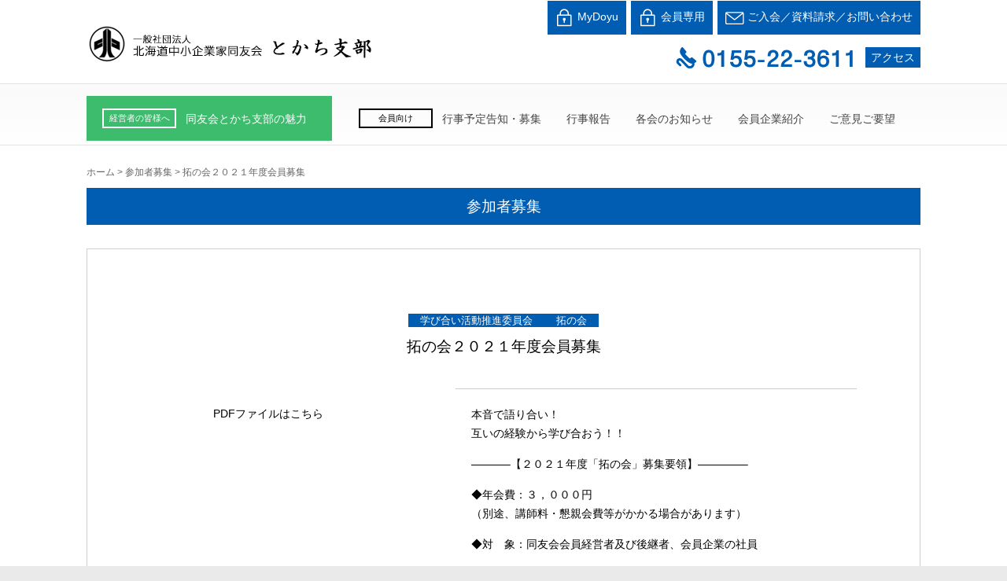

--- FILE ---
content_type: text/html; charset=UTF-8
request_url: https://tokachi-obihiro.doyu.jp/bosyu/post-12527/
body_size: 34583
content:
<!DOCTYPE html>
<!--[if IE 7]>
<html class="ie ie7" lang="ja">
<![endif]-->
<!--[if IE 8]>
<html class="ie ie8" lang="ja">
<![endif]-->
<!--[if !(IE 7) & !(IE 8)]><!-->
<html lang="ja">
<!--<![endif]-->
<head>
<meta charset="UTF-8" />
<meta name="viewport" content="width=device-width, initial-scale=1">
<link rel="profile" href="https://gmpg.org/xfn/11" />
<link rel="pingback" href="https://tokachi-obihiro.doyu.jp/wp/xmlrpc.php" />
<meta name="keywords" content="参加者募集,学び合い活動推進委員会,拓の会,経営指針,求人,共育,教育,社員,社長,経営者,十勝,帯広,学び,勉強" />
<meta name="description" content="本音で語り合い！ 互いの経験から学び合おう！！ &#8212;&#8212;&#8212;&#8211;【２０２１年度「拓の会」募集要領】&#8212;&#8212;&#8212;&#8212;&#8211; ◆年会費：３，０００円 （別途" />
<title>拓の会２０２１年度会員募集 &#8211; 北海道中小企業家同友会とかち支部</title>
<link rel='dns-prefetch' href='//fonts.googleapis.com' />
<link rel='dns-prefetch' href='//s.w.org' />
<link rel="alternate" type="application/rss+xml" title="北海道中小企業家同友会とかち支部 &raquo; フィード" href="https://tokachi-obihiro.doyu.jp/feed/" />
<link rel="alternate" type="application/rss+xml" title="北海道中小企業家同友会とかち支部 &raquo; コメントフィード" href="https://tokachi-obihiro.doyu.jp/comments/feed/" />
<link rel="alternate" type="text/calendar" title="北海道中小企業家同友会とかち支部 &raquo; iCal フィード" href="https://tokachi-obihiro.doyu.jp/events/?ical=1" />
		<script type="text/javascript">
			window._wpemojiSettings = {"baseUrl":"https:\/\/s.w.org\/images\/core\/emoji\/11\/72x72\/","ext":".png","svgUrl":"https:\/\/s.w.org\/images\/core\/emoji\/11\/svg\/","svgExt":".svg","source":{"concatemoji":"https:\/\/tokachi-obihiro.doyu.jp\/wp\/wp-includes\/js\/wp-emoji-release.min.js?ver=4.9.8"}};
			!function(a,b,c){function d(a,b){var c=String.fromCharCode;l.clearRect(0,0,k.width,k.height),l.fillText(c.apply(this,a),0,0);var d=k.toDataURL();l.clearRect(0,0,k.width,k.height),l.fillText(c.apply(this,b),0,0);var e=k.toDataURL();return d===e}function e(a){var b;if(!l||!l.fillText)return!1;switch(l.textBaseline="top",l.font="600 32px Arial",a){case"flag":return!(b=d([55356,56826,55356,56819],[55356,56826,8203,55356,56819]))&&(b=d([55356,57332,56128,56423,56128,56418,56128,56421,56128,56430,56128,56423,56128,56447],[55356,57332,8203,56128,56423,8203,56128,56418,8203,56128,56421,8203,56128,56430,8203,56128,56423,8203,56128,56447]),!b);case"emoji":return b=d([55358,56760,9792,65039],[55358,56760,8203,9792,65039]),!b}return!1}function f(a){var c=b.createElement("script");c.src=a,c.defer=c.type="text/javascript",b.getElementsByTagName("head")[0].appendChild(c)}var g,h,i,j,k=b.createElement("canvas"),l=k.getContext&&k.getContext("2d");for(j=Array("flag","emoji"),c.supports={everything:!0,everythingExceptFlag:!0},i=0;i<j.length;i++)c.supports[j[i]]=e(j[i]),c.supports.everything=c.supports.everything&&c.supports[j[i]],"flag"!==j[i]&&(c.supports.everythingExceptFlag=c.supports.everythingExceptFlag&&c.supports[j[i]]);c.supports.everythingExceptFlag=c.supports.everythingExceptFlag&&!c.supports.flag,c.DOMReady=!1,c.readyCallback=function(){c.DOMReady=!0},c.supports.everything||(h=function(){c.readyCallback()},b.addEventListener?(b.addEventListener("DOMContentLoaded",h,!1),a.addEventListener("load",h,!1)):(a.attachEvent("onload",h),b.attachEvent("onreadystatechange",function(){"complete"===b.readyState&&c.readyCallback()})),g=c.source||{},g.concatemoji?f(g.concatemoji):g.wpemoji&&g.twemoji&&(f(g.twemoji),f(g.wpemoji)))}(window,document,window._wpemojiSettings);
		</script>
		<style type="text/css">
img.wp-smiley,
img.emoji {
	display: inline !important;
	border: none !important;
	box-shadow: none !important;
	height: 1em !important;
	width: 1em !important;
	margin: 0 .07em !important;
	vertical-align: -0.1em !important;
	background: none !important;
	padding: 0 !important;
}
</style>
<link rel='stylesheet' id='sbi_styles-css'  href='https://tokachi-obihiro.doyu.jp/wp/wp-content/plugins/instagram-feed/css/sbi-styles.min.css?ver=6.8.0' type='text/css' media='all' />
<link rel='stylesheet' id='contact-form-7-css'  href='https://tokachi-obihiro.doyu.jp/wp/wp-content/plugins/contact-form-7/includes/css/styles.css?ver=5.0.3' type='text/css' media='all' />
<link rel='stylesheet' id='contact-form-7-confirm-css'  href='https://tokachi-obihiro.doyu.jp/wp/wp-content/plugins/contact-form-7-add-confirm/includes/css/styles.css?ver=5.1' type='text/css' media='all' />
<link rel='stylesheet' id='spacious_style-css'  href='https://tokachi-obihiro.doyu.jp/wp/wp-content/themes/tokachi-doyu/style.css?ver=4.9.8' type='text/css' media='all' />
<link rel='stylesheet' id='spacious-genericons-css'  href='https://tokachi-obihiro.doyu.jp/wp/wp-content/themes/tokachi-doyu/genericons/genericons.css?ver=3.3.1' type='text/css' media='all' />
<link rel='stylesheet' id='google_fonts-css'  href='//fonts.googleapis.com/css?family=Lato&#038;ver=4.9.8' type='text/css' media='all' />
<script>if (document.location.protocol != "https:") {document.location = document.URL.replace(/^http:/i, "https:");}</script><script type='text/javascript' src='https://tokachi-obihiro.doyu.jp/wp/wp-includes/js/jquery/jquery.js?ver=1.12.4'></script>
<script type='text/javascript' src='https://tokachi-obihiro.doyu.jp/wp/wp-includes/js/jquery/jquery-migrate.min.js?ver=1.4.1'></script>
<script type='text/javascript' src='https://tokachi-obihiro.doyu.jp/wp/wp-content/themes/tokachi-doyu/js/spacious-custom.js?ver=4.9.8'></script>
<!--[if lte IE 8]>
<script type='text/javascript' src='https://tokachi-obihiro.doyu.jp/wp/wp-content/themes/tokachi-doyu/js/html5shiv.min.js?ver=4.9.8'></script>
<![endif]-->
<link rel='https://api.w.org/' href='https://tokachi-obihiro.doyu.jp/wp-json/' />
<link rel="EditURI" type="application/rsd+xml" title="RSD" href="https://tokachi-obihiro.doyu.jp/wp/xmlrpc.php?rsd" />
<link rel="wlwmanifest" type="application/wlwmanifest+xml" href="https://tokachi-obihiro.doyu.jp/wp/wp-includes/wlwmanifest.xml" /> 
<link rel='prev' title='ゴルフ同好会２０２１年度会員募集' href='https://tokachi-obihiro.doyu.jp/bosyu/post-12513/' />
<link rel='next' title='拓の会ニュース　vol.09' href='https://tokachi-obihiro.doyu.jp/houkoku/post-12540/' />
<meta name="generator" content="WordPress 4.9.8" />
<link rel="canonical" href="https://tokachi-obihiro.doyu.jp/bosyu/post-12527/" />
<link rel='shortlink' href='https://tokachi-obihiro.doyu.jp/?p=12527' />
<link rel="alternate" type="application/json+oembed" href="https://tokachi-obihiro.doyu.jp/wp-json/oembed/1.0/embed?url=https%3A%2F%2Ftokachi-obihiro.doyu.jp%2Fbosyu%2Fpost-12527%2F" />
<link rel="alternate" type="text/xml+oembed" href="https://tokachi-obihiro.doyu.jp/wp-json/oembed/1.0/embed?url=https%3A%2F%2Ftokachi-obihiro.doyu.jp%2Fbosyu%2Fpost-12527%2F&#038;format=xml" />
<meta name="tec-api-version" content="v1"><meta name="tec-api-origin" content="https://tokachi-obihiro.doyu.jp"><link rel="https://theeventscalendar.com/" href="https://tokachi-obihiro.doyu.jp/wp-json/tribe/events/v1/" />	<style type="text/css">
			#site-title,
		#site-description {
			position: absolute;
			clip: rect(1px, 1px, 1px, 1px);
		}
		</style>
	
<!-- BEGIN ExactMetrics v5.3.5 Universal Analytics - https://exactmetrics.com/ -->
<script>
(function(i,s,o,g,r,a,m){i['GoogleAnalyticsObject']=r;i[r]=i[r]||function(){
	(i[r].q=i[r].q||[]).push(arguments)},i[r].l=1*new Date();a=s.createElement(o),
	m=s.getElementsByTagName(o)[0];a.async=1;a.src=g;m.parentNode.insertBefore(a,m)
})(window,document,'script','https://www.google-analytics.com/analytics.js','ga');
  ga('create', 'UA-18380527-2', 'auto');
  ga('send', 'pageview');
</script>
<!-- END ExactMetrics Universal Analytics -->
		<style type="text/css"> blockquote { border-left: 3px solid #3dbc6d; }
			.spacious-button, input[type="reset"], input[type="button"], input[type="submit"], button { background-color: #3dbc6d; }
			.previous a:hover, .next a:hover { 	color: #3dbc6d; }
			a { color: #3dbc6d; }
			#site-title a:hover { color: #3dbc6d; }
			.main-navigation ul li.current_page_item a, .main-navigation ul li:hover > a { color: #3dbc6d; }
			.main-navigation ul li ul { border-top: 1px solid #3dbc6d; }
			.main-navigation ul li ul li a:hover, .main-navigation ul li ul li:hover > a, .main-navigation ul li.current-menu-item ul li a:hover { color: #3dbc6d; }
			.site-header .menu-toggle:hover.entry-meta a.read-more:hover,#featured-slider .slider-read-more-button:hover,.call-to-action-button:hover,.entry-meta .read-more-link:hover,.spacious-button:hover, input[type="reset"]:hover, input[type="button"]:hover, input[type="submit"]:hover, button:hover { background: #0b8a3b; }
			.main-small-navigation li:hover { background: #3dbc6d; }
			.main-small-navigation ul > .current_page_item, .main-small-navigation ul > .current-menu-item { background: #3dbc6d; }
			.main-navigation a:hover, .main-navigation ul li.current-menu-item a, .main-navigation ul li.current_page_ancestor a, .main-navigation ul li.current-menu-ancestor a, .main-navigation ul li.current_page_item a, .main-navigation ul li:hover > a  { color: #3dbc6d; }
			.small-menu a:hover, .small-menu ul li.current-menu-item a, .small-menu ul li.current_page_ancestor a, .small-menu ul li.current-menu-ancestor a, .small-menu ul li.current_page_item a, .small-menu ul li:hover > a { color: #3dbc6d; }
			#featured-slider .slider-read-more-button { background-color: #3dbc6d; }
			#controllers a:hover, #controllers a.active { background-color: #3dbc6d; color: #3dbc6d; }
			.widget_service_block a.more-link:hover, .widget_featured_single_post a.read-more:hover,#secondary a:hover,logged-in-as:hover  a,.single-page p a:hover{ color: #0b8a3b; }
			.breadcrumb a:hover { color: #3dbc6d; }
			.tg-one-half .widget-title a:hover, .tg-one-third .widget-title a:hover, .tg-one-fourth .widget-title a:hover { color: #3dbc6d; }
			.pagination span ,.site-header .menu-toggle:hover{ background-color: #3dbc6d; }
			.pagination a span:hover { color: #3dbc6d; border-color: .#3dbc6d; }
			.widget_testimonial .testimonial-post { border-color: #3dbc6d #EAEAEA #EAEAEA #EAEAEA; }
			.call-to-action-content-wrapper { border-color: #EAEAEA #EAEAEA #EAEAEA #3dbc6d; }
			.call-to-action-button { background-color: #3dbc6d; }
			#content .comments-area a.comment-permalink:hover { color: #3dbc6d; }
			.comments-area .comment-author-link a:hover { color: #3dbc6d; }
			.comments-area .comment-author-link span { background-color: #3dbc6d; }
			.comment .comment-reply-link:hover { color: #3dbc6d; }
			.nav-previous a:hover, .nav-next a:hover { color: #3dbc6d; }
			#wp-calendar #today { color: #3dbc6d; }
			.widget-title span { border-bottom: 2px solid #3dbc6d; }
			.footer-widgets-area a:hover { color: #3dbc6d !important; }
			.footer-socket-wrapper .copyright a:hover { color: #3dbc6d; }
			a#back-top:before { background-color: #3dbc6d; }
			.read-more, .more-link { color: #3dbc6d; }
			.post .entry-title a:hover, .page .entry-title a:hover { color: #3dbc6d; }
			.post .entry-meta .read-more-link { background-color: #3dbc6d; }
			.post .entry-meta a:hover, .type-page .entry-meta a:hover { color: #3dbc6d; }
			.single #content .tags a:hover { color: #3dbc6d; }
			.widget_testimonial .testimonial-icon:before { color: #3dbc6d; }
			a#scroll-up { background-color: #3dbc6d; }
			.search-form span { background-color: #3dbc6d; }</style>
		<script>
  (function(i,s,o,g,r,a,m){i['GoogleAnalyticsObject']=r;i[r]=i[r]||function(){
  (i[r].q=i[r].q||[]).push(arguments)},i[r].l=1*new Date();a=s.createElement(o),
  m=s.getElementsByTagName(o)[0];a.async=1;a.src=g;m.parentNode.insertBefore(a,m)
  })(window,document,'script','//www.google-analytics.com/analytics.js','ga');

  ga('create', 'UA-18380527-2', 'tokachi-obihiro.doyu.jp');
  ga('send', 'pageview');

</script>
<!-- Global site tag (gtag.js) - Google Analytics -->
<script async src="https://www.googletagmanager.com/gtag/js?id=UA-18380527-2"></script>
<script>
  window.dataLayer = window.dataLayer || [];
  function gtag(){dataLayer.push(arguments);}
  gtag('js', new Date());

  gtag('config', 'UA-18380527-2');
</script>



<script src="https://tokachi-obihiro.doyu.jp/wp/wp-content/themes/tokachi-doyu/js/jquery.min.js"></script>
<link rel="stylesheet" href="https://tokachi-obihiro.doyu.jp/wp/wp-content/themes/tokachi-doyu/css/jquery.bxslider.css" />
<script src="https://tokachi-obihiro.doyu.jp/wp/wp-content/themes/tokachi-doyu/js/jquery.bxslider.min.js"></script>
<script type="text/javascript">
    $(window).on('load', function(){
	//$(document).ready(function(){
            $('.bxslider').bxSlider({
                touchEnabled: false,
				auto: true,
				timeout: 1000,
				speed: 800,
				mode: 'fade',
				autoHover: true,
				pause: 5000 // 4000
      
            });
        });
</script>

<script type="text/javascript">
    $(window).on('load', function(){
            $('.movie-slider').bxSlider({
            touchEnabled: false,
			auto: true,
			autoHover: true,
			minSlides: 2,
			maxSlides: 2,
			moveSlides: 1,
			slideWidth: 374,
			slideMargin: 15,
			pager: true
            });
        });
</script>

<script type="text/javascript">
  $(document).ready(function(){
		$('.banner-slider').bxSlider({
            touchEnabled: false,
			auto: true,
			autoHover: true,
			minSlides: 2,
			maxSlides: 4,
			moveSlides: 1,
			slideWidth: 230,
			slideMargin: 15,
			pager: true
            });
        });
</script>
<script src="https://tokachi-obihiro.doyu.jp/wp/wp-content/themes/tokachi-doyu/js/jTabs.js" charset="UTF-8"></script>
<script>
$(document).ready(function(){
    $("ul.tabs").jTabs({content: ".tabs_content", animate: true});                       
});
</script>
<link rel=”SHORTCUT ICON” href=”https://tokachi-obihiro.doyu.jp/favicon.ico” />
</head>

<body data-rsssl=1 class="post-template-default single single-post postid-12527 single-format-standard wp-custom-logo tribe-no-js no-sidebar-full-width wide-1218">
<div id="page" class="hfeed site">
		<header id="masthead" class="site-header clearfix">

		
		<div id="header-text-nav-container">
			<div class="inner-wrap">

				<div id="header-text-nav-wrap" class="clearfix">
					<div id="header-left-section">
													<div id="header-logo-image">
								
								<a href="https://tokachi-obihiro.doyu.jp/" class="custom-logo-link" rel="home" itemprop="url"><img width="370" height="50" src="https://tokachi-obihiro.doyu.jp/wp/wp-content/uploads/2017/10/logo.png" class="custom-logo" alt="北海道中小企業家同友会とかち支部" itemprop="logo" srcset="https://tokachi-obihiro.doyu.jp/wp/wp-content/uploads/2017/10/logo.png 370w, https://tokachi-obihiro.doyu.jp/wp/wp-content/uploads/2017/10/logo-300x41.png 300w" sizes="(max-width: 370px) 100vw, 370px" /></a>							</div><!-- #header-logo-image -->
												<div id="header-text" class="">
                                       <h3 id="site-title">
                        <a href="https://tokachi-obihiro.doyu.jp/" title="北海道中小企業家同友会とかち支部" rel="home">北海道中小企業家同友会とかち支部</a>
                     </h3>
                                                         <p id="site-description">良い会社、良い経営者、よい経営環境づくりを目指して・・・人が輝く21世紀を創ろう！</p>
                  <!-- #site-description -->
						</div><!-- #header-text -->
					</div><!-- #header-left-section -->
					<div id="header-right-section">
					
<ul>
 	<li><a href="http://mydoyu.hokkaido.doyu.jp/login" target="_blank"><img src="https://tokachi-obihiro.doyu.jp/wp/wp-content/themes/tokachi-doyu/images/login.png" width="24" height="23" alt=""/> MyDoyu</a></li>
 	<li><a href="https://tokachi-obihiro.doyu.jp/category/member/"><img src="https://tokachi-obihiro.doyu.jp/wp/wp-content/themes/tokachi-doyu/images/login.png" width="24" height="23" alt=""/> 会員専用</a></li>
 	<li><a href="https://tokachi-obihiro.doyu.jp/contact/"><img src="https://tokachi-obihiro.doyu.jp/wp/wp-content/themes/tokachi-doyu/images/mail.png" width="24" height="23" alt=""/> ご入会／資料請求／お問い合わせ</a></li>
</ul>
<div class="h-access"><a href="https://tokachi-obihiro.doyu.jp/access/">アクセス</a></div>
<img src="https://tokachi-obihiro.doyu.jp/wp/wp-content/themes/tokachi-doyu/images/tel.png" alt="TEL:0155-22-3611" class="image-tel" />

						<!--<div id="header-right-sidebar" class="clearfix">
						<aside id="nav_menu-3" class="widget widget_nav_menu"><div class="menu-miryoku-menu-container"><ul id="menu-miryoku-menu" class="menu"><li id="menu-item-125" class="menu-item menu-item-type-post_type menu-item-object-page menu-item-125"><a href="https://tokachi-obihiro.doyu.jp/merit/">同友会とかち支部の魅力</a></li>
<li id="menu-item-146" class="menu-item menu-item-type-post_type menu-item-object-page menu-item-146"><a href="https://tokachi-obihiro.doyu.jp/contact/">ご入会／資料請求／お問い合わせ</a></li>
</ul></div></aside>						</div>-->
						
			    	</div><!-- #header-right-section -->
		      </div><!-- #header-text-nav-wrap -->
			</div><!-- .inner-wrap -->
		</div><!-- #header-text-nav-container -->
				  <nav id="site-navigation" class="main-navigation" role="navigation">

							<h3 class="menu-toggle">MENU</h3>
			<div class="inner-wrap">
				<div class="nav-area miryoku">
					<span>経営者の皆様へ</span>
							<aside id="nav_menu-3" class="widget widget_nav_menu"><div class="menu-miryoku-menu-container"><ul id="menu-miryoku-menu-1" class="menu"><li class="menu-item menu-item-type-post_type menu-item-object-page menu-item-125"><a href="https://tokachi-obihiro.doyu.jp/merit/">同友会とかち支部の魅力</a></li>
<li class="menu-item menu-item-type-post_type menu-item-object-page menu-item-146"><a href="https://tokachi-obihiro.doyu.jp/contact/">ご入会／資料請求／お問い合わせ</a></li>
</ul></div></aside>				</div>
				<div class="nav-area">
					<span>会員向け</span>
							<div class="menu-primary-menu-container"><ul id="menu-primary-menu" class="menu"><li id="menu-item-98" class="menu-item menu-item-type-post_type menu-item-object-page menu-item-98"><a href="https://tokachi-obihiro.doyu.jp/gyouji/">行事予定告知・募集</a></li>
<li id="menu-item-404" class="menu-item menu-item-type-taxonomy menu-item-object-category menu-item-404"><a href="https://tokachi-obihiro.doyu.jp/category/houkoku/">行事報告</a></li>
<li id="menu-item-96" class="menu-item menu-item-type-post_type menu-item-object-page menu-item-96"><a href="https://tokachi-obihiro.doyu.jp/kai_info/">各会のお知らせ</a></li>
<li id="menu-item-680" class="menu-item menu-item-type-custom menu-item-object-custom menu-item-680"><a href="https://tokachi-obihiro.doyu.jp/navi/navi.php">会員企業紹介</a></li>
<li id="menu-item-644" class="menu-item menu-item-type-post_type menu-item-object-page menu-item-644"><a href="https://tokachi-obihiro.doyu.jp/request/">ご意見ご要望</a></li>
<li id="menu-item-576" class="menu-item menu-item-type-taxonomy menu-item-object-category menu-item-576"><a href="https://tokachi-obihiro.doyu.jp/category/member/">会員専用</a></li>
<li id="menu-item-1772" class="menu-item menu-item-type-custom menu-item-object-custom menu-item-1772"><a href="http://mydoyu.hokkaido.doyu.jp/login">MyDoyu</a></li>
</ul></div>				</div>
				<div class="nav-area other-menu">
<div class="menu-other-menu-container"><ul id="menu-other-menu" class="menu"><li id="menu-item-7934" class="menu-item menu-item-type-post_type menu-item-object-page menu-item-7934"><a href="https://tokachi-obihiro.doyu.jp/access/">アクセス</a></li>
<li id="menu-item-7935" class="menu-item menu-item-type-post_type menu-item-object-page menu-item-7935"><a href="https://tokachi-obihiro.doyu.jp/sitemap/">サイトマップ</a></li>
</ul></div>				</div>
			</div><!-- .inner-wrap -->
						</nav>


	</header>
	
		<!--<div class="kinkyu"> <a href="https://tokachi-obihiro.doyu.jp/campaign-covid-19/"><img src="https://tokachi-obihiro.doyu.jp/wp/wp-content/themes/tokachi-doyu/images/banner-campaign-covid-19.jpg" alt="新型コロナウイルスによる経済停滞防止キャンペーン"/></a> <a href="https://hokkaido.doyu.jp/tag/covid/" target="_blank"><img src="https://tokachi-obihiro.doyu.jp/wp/wp-content/themes/tokachi-doyu/images/banner-covid19news.png" alt="新型コロナウイルス感染症　経営支援情報等を発信しています。"/></a>
		<p class="red"><a href="https://hokkaido.doyu.jp/20200306singatakoronarelease3/" target="_blank">・【新型コロナウイルス関連】経営への影響アンケート　調査結果</a><br><a href="https://tokachi-obihiro.doyu.jp/wp/wp-content/uploads/2020/03/20200312-COVID-19.pdf" target="_blank">・新型コロナウイルスに関する緊急要望･提言</a></p>
		</div>-->
	

		
	<div id="main" class="clearfix">
		<div class="inner-wrap">
<div class="breadcrumb" xmlns:v="http://rdf.data-vocabulary.org/#"><span class="breadcrumb-title">You are here:</span><!-- Breadcrumb NavXT 6.1.0 -->
<span property="itemListElement" typeof="ListItem"><a property="item" typeof="WebPage" title="" href="https://tokachi-obihiro.doyu.jp" class="home"><span property="name">ホーム</span></a><meta property="position" content="1"></span> &gt; <span property="itemListElement" typeof="ListItem"><a property="item" typeof="WebPage" title="" href="https://tokachi-obihiro.doyu.jp/category/bosyu/" class="taxonomy category"><span property="name">参加者募集</span></a><meta property="position" content="2"></span> &gt; <span property="itemListElement" typeof="ListItem"><span property="name">拓の会２０２１年度会員募集</span><meta property="position" content="3"></span></div> <!-- .breadcrumb -->
	
	<div id="primary">
       		<h2 class="header-post-title-class">参加者募集</h2>
		<div id="content" class="clearfix">
<span class="tile-taxo"><a href="https://tokachi-obihiro.doyu.jp/bikai/manabi/">学び合い活動推進委員会</a><a href="https://tokachi-obihiro.doyu.jp/bikai/taku/">拓の会</a></span><br>
		<h2 class="singl-title">拓の会２０２１年度会員募集</h2>
<div class="event-cont clearfix">
<div class="right">
<!--<ul class="data">
	<li>開催日時：　</li>
	<li>会　　場：</li>
	<li>定　　員：</li>
	<li>参加費用：</li>
</ul>
-->
	
<article id="post-12527" class="post-12527 post type-post status-publish format-standard hentry category-bosyu kai-manabi kai-taku">
		<div class="entry-content clearfix">
		





		<p>本音で語り合い！<br />
互いの経験から学び合おう！！</p>
<p>&#8212;&#8212;&#8212;&#8211;【２０２１年度「拓の会」募集要領】&#8212;&#8212;&#8212;&#8212;&#8211;</p>
<p>◆年会費：３，０００円<br />
（別途、講師料・懇親会費等がかかる場合があります）</p>
<p>◆対　象：同友会会員経営者及び後継者、会員企業の社員</p>
<p>□第１ｸﾞﾙｰﾌﾟ　『侃々諤々(かんかんがくがく)』グループ</p>
<p>□第２ｸﾞﾙｰﾌﾟ　『職場環境改善』グループ</p>
<p>□第３ｸﾞﾙｰﾌﾟ　『とかちの魅力を考える会』グループ</p>
<p>□第４ｸﾞﾙｰﾌﾟ　『多様な労働環境・働き方を知り､考え､学びあう』グループ</p>
<p>□第５ｸﾞﾙｰﾌﾟ　『経営者の財務』グループ</p>
<p>□第６ｸﾞﾙｰﾌﾟ　『新型コロナ対策』グループ</p>
<p><strong><span style="color: #0000ff;">※グループの詳細はPDFをご覧ください。</span></strong></p>
<div class="extra-hatom-entry-title"><span class="entry-title">拓の会２０２１年度会員募集</span></div>	</div>

	<footer class="entry-meta-bar clearfix"><div class="entry-meta clearfix">
	  <span class="by-author author vcard"><a class="url fn n" href="https://tokachi-obihiro.doyu.jp/author/tokachi/">事務局</a></span>

	  <span class="date"><a href="https://tokachi-obihiro.doyu.jp/bosyu/post-12527/" title="3:48 PM" rel="bookmark"><time class="entry-date published" datetime="2021-03-04T15:48:37+00:00">2021年3月4日</time><time class="updated" datetime="2021-03-04T15:49:00+00:00">2021年3月4日</time></a></span>
	  		 <span class="category"><a href="https://tokachi-obihiro.doyu.jp/category/bosyu/" rel="category tag">参加者募集</a></span>
	  
	  
	  
	  
	  </div></footer>
	</article></div>
<div class="left">
	<img src="" alt="" width="300px" />

	<p><a href="https://tokachi-obihiro.doyu.jp/wp/wp-content/uploads/2021/03/c3324895cf9a6037e69d01001f6393b9-1.pdf" target="_blank">PDFファイルはこちら</a></p>

</div>
</div><!-- .event-cont -->

		</div><!-- #content -->
    	</div><!-- #primary -->

	
	

		</div><!-- .inner-wrap -->
	</div><!-- #main -->
	

<div id="banner-area">
<div class="inner-wrap">
<ul class="banner-slider"> 
	<li><a href="https://diversity.jobjob-tokachi.jp/" target="_blank"><img src="https://tokachi-obihiro.doyu.jp/wp/wp-content/themes/tokachi-doyu/images/banner-diversity-jjtokachi.png" alt="ジョブジョブとかちダイバーシティで人材探し　帯広地域雇用創出促進協議会" /></a></li>
    <li><a href="https://tokachi-direct.jp/" target="_blank"><img src="https://tokachi-obihiro.doyu.jp/wp/wp-content/themes/tokachi-doyu/images/banner-bizloca-tokachi.jpg" alt="ビズロケとかち 求職者と求人企業のマッチングシステム" /></a></li>
	<li><a href="http://www.jobway.jp/member/index.php" target="_blank"><img src="https://tokachi-obihiro.doyu.jp/wp/wp-content/themes/tokachi-doyu/images/banner-jobway.jpg" alt="Jobway" /></a></li>
	<!--<li><a href="http://www.ustream.tv/channel/Jzr2zCWy3KA" target="_blank"><img src="https://tokachi-obihiro.doyu.jp/wp/wp-content/themes/tokachi-doyu/images/banner-live.jpg" alt="支部例会LIVE配信" /></a></li>-->
	<li><a href="https://www.facebook.com/tokachi.doyu/" target="_blank"><img src="https://tokachi-obihiro.doyu.jp/wp/wp-content/themes/tokachi-doyu/images/banner-facebook.jpg" alt="北海道中小企業家同友会とかち支部facebook" /></a></li>
	<li><a href="https://tokachi-obihiro.doyu.jp/40th_kiseki/"><img src="https://tokachi-obihiro.doyu.jp/wp/wp-content/themes/tokachi-doyu/images/banner-40th_kiseki.jpg" alt="歴代支部長が語る40年の軌跡" /></a></li>
	<li><a href="https://tokachi-obihiro.doyu.jp/ootani/"><img src="https://tokachi-obihiro.doyu.jp/wp/wp-content/themes/tokachi-doyu/images/banner-ootani.png" alt="大谷短大生がゆく　「社長！ 教えてください」" /></a></li>
	<li><a href="https://www.facebook.com/10thtyphoon/" target="_blank"><img src="https://tokachi-obihiro.doyu.jp/wp/wp-content/themes/tokachi-doyu/images/banner-10thtyphoon.png" alt="同友会とかち台風被害まとめ" /></a></li>
	<li><a href="https://jfaco.jp/" target="_blank"><img src="https://tokachi-obihiro.doyu.jp/wp/wp-content/themes/tokachi-doyu/images/banner-jfaco.png" alt="一般社団法人日本食農連携機構" /></a></li>
	<!--<li><a href="https://jfaco.jp/" target="_blank"><img src="/images/banner-jfaco.png" alt="一般社団法人日本食農連携機構" /></a></li>-->
</ul>
</div>
</div>
		<footer id="colophon" class="clearfix">
					<div class="footer-widgets-wrapper clearfix">
					<div class="inner-wrap">
					<div class="foot-address">
					<a href="https://tokachi-obihiro.doyu.jp/" ><img src="https://tokachi-obihiro.doyu.jp/wp/wp-content/themes/tokachi-doyu/images/foot-logo.png" alt="一般社団法人北海道中小企業家同友会とかち支部"/></a><br>〒080-0802　北海道帯広市東2条南5丁目1番地<br>
TEL 0155-22-3611　FAX 0155-22-3612
					</div>
					<div class="footmenu1">
						<h2>経営者の皆様へ</h2>
						<nav class="small-menu clearfix">
							<div class="menu-footer-menu-container"><ul id="menu-footer-menu" class="menu"><li id="menu-item-124" class="menu-item menu-item-type-post_type menu-item-object-page menu-item-124"><a href="https://tokachi-obihiro.doyu.jp/merit/">同友会とかち支部の魅力</a></li>
<li id="menu-item-123" class="menu-item menu-item-type-post_type menu-item-object-page menu-item-123"><a href="https://tokachi-obihiro.doyu.jp/contact/">ご入会／資料請求／お問い合わせ</a></li>
</ul></div>		    			</nav>
					</div>
	    			<div class="footmenu2">
						<h2>会員向け</h2>
		    			<nav class="small-menu clearfix">
							<div class="menu-footer-menu2-container"><ul id="menu-footer-menu2" class="menu"><li id="menu-item-130" class="menu-item menu-item-type-post_type menu-item-object-page menu-item-130"><a href="https://tokachi-obihiro.doyu.jp/gyouji/">行事予定告知・募集</a></li>
<li id="menu-item-405" class="menu-item menu-item-type-taxonomy menu-item-object-category menu-item-405"><a href="https://tokachi-obihiro.doyu.jp/category/houkoku/">行事報告</a></li>
<li id="menu-item-128" class="menu-item menu-item-type-post_type menu-item-object-page menu-item-128"><a href="https://tokachi-obihiro.doyu.jp/kai_info/">各会のお知らせ</a></li>
<li id="menu-item-681" class="menu-item menu-item-type-custom menu-item-object-custom menu-item-681"><a href="https://tokachi-obihiro.doyu.jp/navi/navi.php">会員企業紹介</a></li>
<li id="menu-item-151" class="menu-item menu-item-type-post_type menu-item-object-page menu-item-151"><a href="https://tokachi-obihiro.doyu.jp/mailmagazine/">メルマガアーカイブ</a></li>
<li id="menu-item-573" class="menu-item menu-item-type-taxonomy menu-item-object-category menu-item-573"><a href="https://tokachi-obihiro.doyu.jp/category/member/">会員専用</a></li>
</ul></div>		    			</nav>
		    		</div>
	    			<div class="footmenu3">
		    			<nav class="small-menu clearfix">
							<div class="menu-footer-menu3-container"><ul id="menu-footer-menu3" class="menu"><li id="menu-item-144" class="menu-item menu-item-type-post_type menu-item-object-page menu-item-144"><a href="https://tokachi-obihiro.doyu.jp/teikan/">定款</a></li>
<li id="menu-item-132" class="menu-item menu-item-type-post_type menu-item-object-page menu-item-132"><a href="https://tokachi-obihiro.doyu.jp/access/">アクセス</a></li>
<li id="menu-item-141" class="menu-item menu-item-type-post_type menu-item-object-page menu-item-141"><a href="https://tokachi-obihiro.doyu.jp/sitemap/">サイトマップ</a></li>
<li id="menu-item-140" class="menu-item menu-item-type-post_type menu-item-object-page menu-item-140"><a href="https://tokachi-obihiro.doyu.jp/link/">リンク</a></li>
<li id="menu-item-139" class="menu-item menu-item-type-post_type menu-item-object-page menu-item-139"><a href="https://tokachi-obihiro.doyu.jp/policy/">プライバシーポリシー</a></li>
<li id="menu-item-16796" class="menu-item menu-item-type-post_type menu-item-object-page menu-item-16796"><a href="https://tokachi-obihiro.doyu.jp/hp-sns-guideline/">ガイドライン</a></li>
</ul></div>		    			</nav>
					</div>
					
					</div>
					</div>
						<div class="footer-socket-wrapper clearfix">
				<div class="inner-wrap">
					<div class="footer-socket-area">
						© 2017 All Rights Reserved. HOKKAIDO DOYU.
						
					</div>
				</div>
			</div>
		</footer>
		<a href="#masthead" id="scroll-up"></a>
	</div><!-- #page -->
			<script>
		( function ( body ) {
			'use strict';
			body.className = body.className.replace( /\btribe-no-js\b/, 'tribe-js' );
		} )( document.body );
		</script>
		<!-- Instagram Feed JS -->
<script type="text/javascript">
var sbiajaxurl = "https://tokachi-obihiro.doyu.jp/wp/wp-admin/admin-ajax.php";
</script>
<script type='text/javascript'> /* <![CDATA[ */var tribe_l10n_datatables = {"aria":{"sort_ascending":": activate to sort column ascending","sort_descending":": activate to sort column descending"},"length_menu":"Show _MENU_ entries","empty_table":"No data available in table","info":"Showing _START_ to _END_ of _TOTAL_ entries","info_empty":"Showing 0 to 0 of 0 entries","info_filtered":"(filtered from _MAX_ total entries)","zero_records":"No matching records found","search":"Search:","all_selected_text":"All items on this page were selected. ","select_all_link":"Select all pages","clear_selection":"Clear Selection.","pagination":{"all":"All","next":"Next","previous":"Previous"},"select":{"rows":{"0":"","_":": Selected %d rows","1":": Selected 1 row"}},"datepicker":{"dayNames":["\u65e5\u66dc\u65e5","\u6708\u66dc\u65e5","\u706b\u66dc\u65e5","\u6c34\u66dc\u65e5","\u6728\u66dc\u65e5","\u91d1\u66dc\u65e5","\u571f\u66dc\u65e5"],"dayNamesShort":["\u65e5","\u6708","\u706b","\u6c34","\u6728","\u91d1","\u571f"],"dayNamesMin":["\u65e5","\u6708","\u706b","\u6c34","\u6728","\u91d1","\u571f"],"monthNames":["1\u6708","2\u6708","3\u6708","4\u6708","5\u6708","6\u6708","7\u6708","8\u6708","9\u6708","10\u6708","11\u6708","12\u6708"],"monthNamesShort":["1\u6708","2\u6708","3\u6708","4\u6708","5\u6708","6\u6708","7\u6708","8\u6708","9\u6708","10\u6708","11\u6708","12\u6708"],"nextText":"\u6b21\u3078","prevText":"\u524d","currentText":"\u4eca\u65e5","closeText":"\u7d42\u4e86"}};/* ]]> */ </script><script type='text/javascript'>
/* <![CDATA[ */
var wpcf7 = {"apiSettings":{"root":"https:\/\/tokachi-obihiro.doyu.jp\/wp-json\/contact-form-7\/v1","namespace":"contact-form-7\/v1"},"recaptcha":{"messages":{"empty":"\u3042\u306a\u305f\u304c\u30ed\u30dc\u30c3\u30c8\u3067\u306f\u306a\u3044\u3053\u3068\u3092\u8a3c\u660e\u3057\u3066\u304f\u3060\u3055\u3044\u3002"}}};
/* ]]> */
</script>
<script type='text/javascript' src='https://tokachi-obihiro.doyu.jp/wp/wp-content/plugins/contact-form-7/includes/js/scripts.js?ver=5.0.3'></script>
<script type='text/javascript' src='https://tokachi-obihiro.doyu.jp/wp/wp-includes/js/jquery/jquery.form.min.js?ver=4.2.1'></script>
<script type='text/javascript' src='https://tokachi-obihiro.doyu.jp/wp/wp-content/plugins/contact-form-7-add-confirm/includes/js/scripts.js?ver=5.1'></script>
<script type='text/javascript' src='https://tokachi-obihiro.doyu.jp/wp/wp-content/themes/tokachi-doyu/js/navigation.js?ver=4.9.8'></script>
<script type='text/javascript' src='https://tokachi-obihiro.doyu.jp/wp/wp-includes/js/wp-embed.min.js?ver=4.9.8'></script>

</body>
</html>
